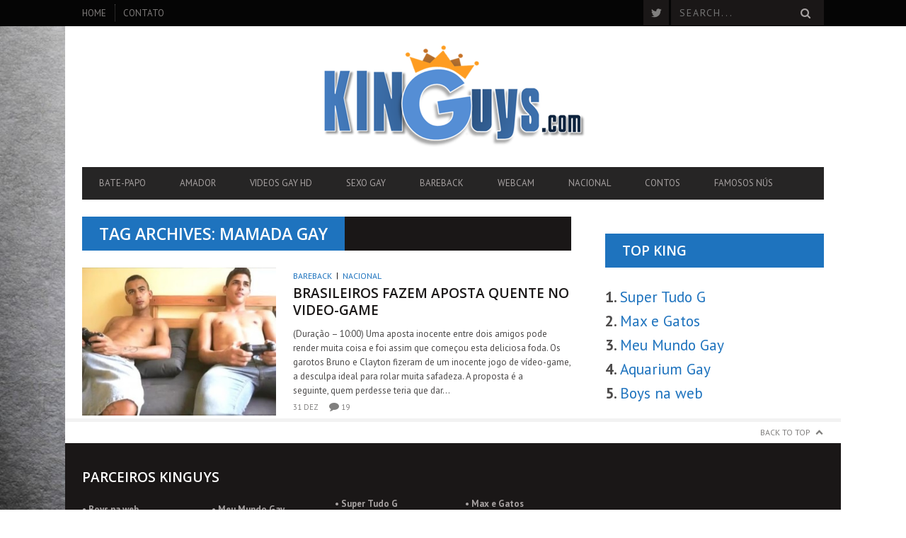

--- FILE ---
content_type: text/html; charset=UTF-8
request_url: https://www.kinguys.com/tag/mamada-gay/
body_size: 8487
content:
<!DOCTYPE html>
<!--[if lt IE 7]> <html class="lt-ie9 lt-ie8 lt-ie7" lang="pt-PT"> <![endif]-->
<!--[if IE 7]>    <html class="lt-ie9 lt-ie8" lang="pt-PT"> <![endif]-->
<!--[if IE 8]>    <html class="lt-ie9" lang="pt-PT"> <![endif]-->
<!--[if gt IE 8]><!--> <html lang="pt-PT"> <!--<![endif]-->
<head>
<meta http-equiv="content-type" content="text/html; charset=UTF-8">
<meta charset="UTF-8">
<meta name="viewport" content="width=device-width, initial-scale=1">
<title>Mamada gay &#187; KINGuys &#187;</title>
<link rel="profile" href="https://gmpg.org/xfn/11">

<link rel="pingback" href="https://www.kinguys.com/xmlrpc.php">
<meta http-equiv="X-UA-Compatible" content="IE=edge,chrome=1">

<meta name="HandheldFriendly" content="True">
<meta name="apple-touch-fullscreen" content="yes" />
<meta name="MobileOptimized" content="320">
<link rel="pingback" href="https://www.kinguys.com/xmlrpc.php">

<link href="https://fonts.googleapis.com" rel="preconnect" crossorigin><link href="https://fonts.gstatic.com" rel="preconnect" crossorigin><meta name='robots' content='index, follow, max-image-preview:large, max-snippet:-1, max-video-preview:-1' />

	<!-- This site is optimized with the Yoast SEO plugin v26.5 - https://yoast.com/wordpress/plugins/seo/ -->
	<title>Mamada gay &#187; KINGuys &#187;</title>
	<link rel="canonical" href="https://www.kinguys.com/tag/mamada-gay/" />
	<meta property="og:locale" content="pt_PT" />
	<meta property="og:type" content="article" />
	<meta property="og:title" content="Mamada gay &#187; KINGuys &#187;" />
	<meta property="og:url" content="https://www.kinguys.com/tag/mamada-gay/" />
	<meta property="og:site_name" content="KINGuys" />
	<script type="application/ld+json" class="yoast-schema-graph">{"@context":"https://schema.org","@graph":[{"@type":"CollectionPage","@id":"https://www.kinguys.com/tag/mamada-gay/","url":"https://www.kinguys.com/tag/mamada-gay/","name":"Mamada gay &#187; KINGuys &#187;","isPartOf":{"@id":"https://www.kinguys.com/#website"},"primaryImageOfPage":{"@id":"https://www.kinguys.com/tag/mamada-gay/#primaryimage"},"image":{"@id":"https://www.kinguys.com/tag/mamada-gay/#primaryimage"},"thumbnailUrl":"https://www.kinguys.com/wp-content/uploads/2015/12/bruno-claiton.jpg","breadcrumb":{"@id":"https://www.kinguys.com/tag/mamada-gay/#breadcrumb"},"inLanguage":"pt-PT"},{"@type":"ImageObject","inLanguage":"pt-PT","@id":"https://www.kinguys.com/tag/mamada-gay/#primaryimage","url":"https://www.kinguys.com/wp-content/uploads/2015/12/bruno-claiton.jpg","contentUrl":"https://www.kinguys.com/wp-content/uploads/2015/12/bruno-claiton.jpg","width":520,"height":343},{"@type":"BreadcrumbList","@id":"https://www.kinguys.com/tag/mamada-gay/#breadcrumb","itemListElement":[{"@type":"ListItem","position":1,"name":"Início","item":"https://www.kinguys.com/"},{"@type":"ListItem","position":2,"name":"Mamada gay"}]},{"@type":"WebSite","@id":"https://www.kinguys.com/#website","url":"https://www.kinguys.com/","name":"KINGuys","description":"","potentialAction":[{"@type":"SearchAction","target":{"@type":"EntryPoint","urlTemplate":"https://www.kinguys.com/?s={search_term_string}"},"query-input":{"@type":"PropertyValueSpecification","valueRequired":true,"valueName":"search_term_string"}}],"inLanguage":"pt-PT"}]}</script>
	<!-- / Yoast SEO plugin. -->


<link rel='dns-prefetch' href='//secure.gravatar.com' />
<link rel='dns-prefetch' href='//fonts.googleapis.com' />
<link rel='dns-prefetch' href='//v0.wordpress.com' />
<link rel='dns-prefetch' href='//jetpack.wordpress.com' />
<link rel='dns-prefetch' href='//s0.wp.com' />
<link rel='dns-prefetch' href='//public-api.wordpress.com' />
<link rel='dns-prefetch' href='//0.gravatar.com' />
<link rel='dns-prefetch' href='//1.gravatar.com' />
<link rel='dns-prefetch' href='//2.gravatar.com' />
<link rel="alternate" type="application/rss+xml" title="KINGuys &raquo; Feed" href="https://www.kinguys.com/feed/" />
<link rel="alternate" type="application/rss+xml" title="KINGuys &raquo; Feed de comentários" href="https://www.kinguys.com/comments/feed/" />
<link rel="alternate" type="application/rss+xml" title="Feed de etiquetas KINGuys &raquo; Mamada gay" href="https://www.kinguys.com/tag/mamada-gay/feed/" />
<style id='wp-img-auto-sizes-contain-inline-css' type='text/css'>
img:is([sizes=auto i],[sizes^="auto," i]){contain-intrinsic-size:3000px 1500px}
/*# sourceURL=wp-img-auto-sizes-contain-inline-css */
</style>
<link rel='stylesheet' id='customify-font-stylesheet-0-css' href='https://fonts.googleapis.com/css2?family=Open%20Sans:ital,wght@0,300;0,400;0,600;0,700;0,800;1,300;1,400;1,600;1,700;1,800&#038;family=PT%20Sans:ital,wght@0,400;0,700;1,400;1,700&#038;display=swap' type='text/css' media='all' />
<link rel='stylesheet' id='google-webfonts-css' href='https://fonts.googleapis.com/css?family=Arvo%3A400%2C700%2C400italic%2C700italic%7CPT+Sans%3A400%2C700%2C400italic%2C700italic%7COpen+Sans%3A400%2C700&#038;ver=6.9' type='text/css' media='all' />
<link rel='stylesheet' id='wpgrade-main-style-css' href='https://www.kinguys.com/wp-content/themes/bucket/theme-content/css/style.css?ver=1.6.6' type='text/css' media='all' />
<style id='wpgrade-main-style-inline-css' type='text/css'>

                        #text-3 .widget__title { display: none; }
.header--type2 .nav--top-right { display: none; }
.header--type3 .nav--top-right { display: none; }
.single .article__featured-image { display: none; }
.site-home-link img { display: none; }

@media (min-width:992px) {
    .desktop-only {
        display:block;
    }
}
 
@media (max-width: 991px) {
    .mobile-only {
        display:block;
    }
 
    .desktop-only {
        display:none;
    }
}                    

/*# sourceURL=wpgrade-main-style-inline-css */
</style>
<style id='wp-emoji-styles-inline-css' type='text/css'>

	img.wp-smiley, img.emoji {
		display: inline !important;
		border: none !important;
		box-shadow: none !important;
		height: 1em !important;
		width: 1em !important;
		margin: 0 0.07em !important;
		vertical-align: -0.1em !important;
		background: none !important;
		padding: 0 !important;
	}
/*# sourceURL=wp-emoji-styles-inline-css */
</style>
<link rel='stylesheet' id='wp-block-library-css' href='https://www.kinguys.com/wp-includes/css/dist/block-library/style.min.css?ver=6.9' type='text/css' media='all' />

<style id='classic-theme-styles-inline-css' type='text/css'>
/*! This file is auto-generated */
.wp-block-button__link{color:#fff;background-color:#32373c;border-radius:9999px;box-shadow:none;text-decoration:none;padding:calc(.667em + 2px) calc(1.333em + 2px);font-size:1.125em}.wp-block-file__button{background:#32373c;color:#fff;text-decoration:none}
/*# sourceURL=/wp-includes/css/classic-themes.min.css */
</style>
<script type="da12d80e8bda061b556affed-text/javascript" src="https://www.kinguys.com/wp-includes/js/jquery/jquery.min.js?ver=3.7.1" id="jquery-core-js"></script>
<script type="da12d80e8bda061b556affed-text/javascript" src="https://www.kinguys.com/wp-includes/js/jquery/jquery-migrate.min.js?ver=3.4.1" id="jquery-migrate-js"></script>
<link rel="https://api.w.org/" href="https://www.kinguys.com/wp-json/" /><link rel="alternate" title="JSON" type="application/json" href="https://www.kinguys.com/wp-json/wp/v2/tags/3344" /><link rel="EditURI" type="application/rsd+xml" title="RSD" href="https://www.kinguys.com/xmlrpc.php?rsd" />
<meta name="generator" content="WordPress 6.9" />
<link rel='icon' href="https://www.kinguys.com/wp-content/uploads/2014/08/favicon-2.png" >
<link rel="apple-touch-icon" href="https://www.kinguys.com/wp-content/uploads/2014/08/apple-icon-tuch.png" >
<meta name="msapplication-TileColor" content="#f01d4f">
<meta name="msapplication-TileImage" content="https://www.kinguys.com/wp-content/uploads/2014/08/metro-icon.fw_.png" >
<link rel="canonical" href="https://www.kinguys.com/tag/mamada-gay/" />
<!-- facebook open graph stuff -->

<meta property="og:site_name" content="KINGuys"/>
<meta property="og:url" content="https://www.kinguys.com/tag/mamada-gay/"/>
<meta property="og:title" content="Mamada gay &#187; KINGuys &#187;" />
<!-- end facebook open graph --><!-- google +1 tags -->

<!-- end google +1 tags --><style type="text/css" id="custom-background-css">
body.custom-background { background-image: url("https://www.kinguys.com/wp-content/uploads/2018/03/clean-white-grey-paper-background.jpg"); background-position: left top; background-size: contain; background-repeat: no-repeat; background-attachment: fixed; }
</style>
				<style id="customify_output_style">
				a, blockquote, .small-link, .tabs__nav a.current,
 .popular-posts__time a.current, .tabs__nav a:hover,
 .popular-posts__time a:hover, .widget--footer__title em,
 .widget_rss .widget--footer__title .hN,
 .widget_rss .widget--footer__title .article__author-name,
 .widget_rss .widget--footer__title .comment__author-name,
 .widget_rss .widget--footer__title .widget_calendar caption,
 .widget_calendar .widget_rss .widget--footer__title caption,
 .widget_rss .widget--footer__title .score__average-wrapper,
 .widget_rss .widget--footer__title .score__label,
 .article--billboard-small .small-link em,
 .article--billboard-small .post-nav-link__label em,
 .article--billboard-small .author__social-link em,
 .small-link, .post-nav-link__label, .author__social-link,
 .article--thumb__title a:hover,
 .widget_wpgrade_twitter_widget .widget--footer__title h3:before,
 a:hover > .pixcode--icon,
 .score__pros__title, .score__cons__title,
 .comments-area-title .hN em,
 .comment__author-name, .woocommerce .amount,
 .panel__title em, .woocommerce .star-rating span:before,
 .woocommerce-page .star-rating span:before{
		color: #1e73be;
}
.heading--main .hN, .widget--sidebar__title,
 .pagination .pagination-item--current span,.pagination .current, .single .pagination span,
 .pagination li a:hover, .pagination li span:hover,
 .rsNavSelected, .badge, .progressbar__progress,
 .btn:hover, .comments_add-comment:hover,
 .form-submit #comment-submit:hover,
 .widget_tag_cloud a:hover, .btn--primary,
 .comments_add-comment, .form-submit #comment-submit,
 a:hover > .pixcode--icon.circle, a:hover > .pixcode--icon.square,
 .article--list__link:hover .badge, .score__average-wrapper,
 .site__stats .stat__value:after, .site__stats .stat__title:after,
 .btn--add-to-cart, .social-icon-link:hover .square, .social-icon-link:focus .square,
 .social-icon-link:active .square,
 .site__stats .stat__value:after, .site__stats .stat__title:after{
		background-color: #1e73be;
}
.woocommerce ul.products li.product a:hover img{
		border-bottom-color: #1e73be;
}
ol{
		border-left-color: #1e73be;
}
nav a { font-size: 13px; }
.article, .single .main, .page .main,
 .comment__content,
 .footer__widget-area { font-size: 13px; }
body, .article, .single .main, .page .main,
 .comment__content,
 .footer__widget-area { line-height: 1.6; }

@media only screen and (min-width: 900px) { 

	.nav--main li:hover, .nav--main li.current-menu-item{
		border-bottom-color: #1e73be;
}

}

@media  only screen and (min-width: 900px) { 

	.back-to-top a:hover:after, .back-to-top a:hover:before{
		border-color: #1e73be;
}

}

@media only screen and (min-width: 900px)  { 

	.article--billboard > a:hover .article__title:before,
 .article--billboard > a:hover .article--list__title:before,
 .article--billboard > a:hover .latest-comments__title:before,
 .article--grid__header:hover .article--grid__title h3,
 .article--grid__header:hover .article--grid__title:after{
		background-color: #1e73be;
}

}
			</style>
			<style id="customify_fonts_output">
	
.badge, h1, h2, h3, h4, h5, h6, hgroup, .hN, .article__author-name, .comment__author-name, .score__average-wrapper, .score__label, .widget_calendar caption, blockquote, .tabs__nav, .popular-posts__time, .heading .hN, .widget--sidebar__title .hN, .widget--footer__title .hN, .heading .article__author-name, .widget--sidebar__title .article__author-name, .widget--footer__title .article__author-name, .heading .comment__author-name, .widget--sidebar__title .comment__author-name, .widget--footer__title .comment__author-name, .heading .score__average-wrapper, .widget--sidebar__title .score__average-wrapper, .widget--footer__title .score__average-wrapper, .heading .score__label, .widget--sidebar__title .score__label, .widget--footer__title .score__label, .heading .widget_calendar caption, .widget_calendar .heading caption, .widget--sidebar__title .widget_calendar caption, .widget_calendar .widget--sidebar__title caption, .widget--footer__title .widget_calendar caption, .widget_calendar .widget--footer__title caption, .score-box--after-text, .latest-comments__author, .review__title, .share-total__value, .pagination li a, .pagination li span, .heading span.archive__side-title {
font-family: "Open Sans";
font-weight: 600;
}


nav {
font-family: "PT Sans";
font-weight: 400;
}


html, .wp-caption-text, .small-link, .post-nav-link__label, .author__social-link, .comment__links, .score__desc {
font-family: "PT Sans";
font-weight: 400;
}

</style>
			<script type="da12d80e8bda061b556affed-text/javascript">
;(function($){
                        $(document).ready(function() {
    var logo_desktop = "http://img.kinguys.com/2015/06/logo-06.2015.fw_.png",
        logo_mobile = "http://img.kinguys.com/2015/06/logo-06.2015.fw_-2.png",
 
        logo = "a.site-home-link img";
  
    function changeLogo(){
        var width = $(window).width();
     
        if(width > 900) { $(logo).attr("src", logo_desktop); } 
                else { $(logo).attr("src", logo_mobile); }
    }
 
    changeLogo();
    $(logo).show();
 
    $(window).on("debouncedresize", function(e){
        changeLogo()
    });
});                    
})(jQuery);
</script>
</head><body class="archive tag tag-mamada-gay tag-3344 custom-background wp-theme-bucket  layout--boxed" itemscope itemtype="http://schema.org/WebPage">

    <div class="pace">
        <div class="pace-activity"></div>
    </div>

    <div id="page">
        <nav class="navigation  navigation--mobile  overthrow">
            <h2 class="accessibility">Primary Mobile Navigation</h2>
            <div class="search-form  push-half--top  push--bottom  soft--bottom">
                <form class="form-search" method="get" action="https://www.kinguys.com/" role="search">
    <input class="search-query" type="text" name="s" id="s" placeholder="Search..." autocomplete="off" value="" /><!--
    --><button class="btn search-submit" id="searchsubmit"><i class="icon-search"></i></button>
</form>            </div>
            <ul id="menu-menu-inferior" class="nav  nav--main"><li id="menu-item-23545" class="menu-item menu-item-type-post_type menu-item-object-page menu-item-23545"><a href="https://www.kinguys.com/bate-papo-adulto-gay-webcam-online/" data-wpel-link="internal">Bate-papo</a></li>
<li id="menu-item-16503" class="menu-item menu-item-type-custom menu-item-object-custom menu-item-16503"><a href="https://www.kinguys.com/amador-gay/" data-wpel-link="internal">Amador</a></li>
<li id="menu-item-56128" class="menu-item menu-item-type-taxonomy menu-item-object-category menu-item-56128"><a href="https://www.kinguys.com/videos-gay-hd/" data-wpel-link="internal">Videos Gay HD</a></li>
<li id="menu-item-20615" class="menu-item menu-item-type-taxonomy menu-item-object-category menu-item-20615"><a href="https://www.kinguys.com/sexo-gay-gratis/" data-wpel-link="internal">Sexo Gay</a></li>
<li id="menu-item-10077" class="menu-item menu-item-type-taxonomy menu-item-object-category menu-item-10077"><a href="https://www.kinguys.com/gay-bareback/" title="Sexo sem camisinha" data-wpel-link="internal">Bareback</a></li>
<li id="menu-item-16188" class="menu-item menu-item-type-custom menu-item-object-custom menu-item-16188"><a href="https://www.kinguys.com/boys-cam/" data-wpel-link="internal">Webcam</a></li>
<li id="menu-item-5435" class="menu-item menu-item-type-taxonomy menu-item-object-category menu-item-5435"><a href="https://www.kinguys.com/gay-nacional/" title="Videos gays nacionais" data-wpel-link="internal">Nacional</a></li>
<li id="menu-item-12185" class="menu-item menu-item-type-taxonomy menu-item-object-category menu-item-12185"><a href="https://www.kinguys.com/contos-eroticos-gays/" title="Contos gays" data-wpel-link="internal">Contos</a></li>
<li id="menu-item-2127" class="menu-item menu-item-type-taxonomy menu-item-object-category menu-item-2127"><a href="https://www.kinguys.com/famosos-nus/" title="Flagra dos famosos" data-wpel-link="internal">Famosos nús</a></li>
</ul><hr class="separator  separator--mobile-nav" /><ul id="menu-menu-superior" class="nav  nav--stacked"><li id="nav--top__item-2137" class="nav__item depth-0 menu-item menu-item-type-custom menu-item-object-custom menu-item-home"><a href="https://www.kinguys.com/" class="menu-link main-menu-link" data-wpel-link="internal">Home</a></li><li id="nav--top__item-4397" class="nav__item depth-0 menu-item menu-item-type-post_type menu-item-object-page"><a href="https://www.kinguys.com/contato/" class="menu-link main-menu-link" data-wpel-link="internal">Contato</a></li></ul><hr class="separator  separator--mobile-nav" /><ul id="menu-top-direita" class="nav  nav--stacked"><li id="nav--top__item-16170" class="nav__item depth-0 menu-item menu-item-type-custom menu-item-object-custom menu-item-home"><a href="https://www.kinguys.com/" class="menu-link main-menu-link" data-wpel-link="internal">Proibido para menores de 18 anos</a></li></ul>        </nav>
        <div class="wrapper">
            <header class="header header--type3">

    <nav class="navigation  navigation--top">

        <div class="container">
            <h2 class="accessibility">Secondary Navigation</h2>
            
            <div class="grid">
                <div class="grid__item one-half">
                    <ul id="menu-menu-superior-1" class="nav  nav--top  nav--top-left  nav--block"><li id="nav--top__item-2137" class="nav__item depth-0 menu-item menu-item-type-custom menu-item-object-custom menu-item-home"><a href="https://www.kinguys.com/" class="menu-link main-menu-link" data-wpel-link="internal">Home</a></li><li id="nav--top__item-4397" class="nav__item depth-0 menu-item menu-item-type-post_type menu-item-object-page"><a href="https://www.kinguys.com/contato/" class="menu-link main-menu-link" data-wpel-link="internal">Contato</a></li></ul>                </div><!--
             --><div class="grid__item one-half text--right">
                    <ul class="header-bar header-bar--top nav flush--bottom"><!--
                     --><li><ul id="menu-top-direita-1" class="nav  nav--top  nav--top-right  nav--block"><li id="nav--top__item-16170" class="nav__item depth-0 menu-item menu-item-type-custom menu-item-object-custom menu-item-home"><a href="https://www.kinguys.com/" class="menu-link main-menu-link" data-wpel-link="internal">Proibido para menores de 18 anos</a></li></ul></li><!--
                     --><li>			<li>
				<a class="social-icon-link ext-link" href="https://twitter.com/kinguys" target="_blank" data-wpel-link="external" rel="nofollow">
					<i class="pixcode  pixcode--icon  icon-e-twitter square"></i>
				</a>
			</li>
		</li><!--
                                             --><li><form class="form-search" method="get" action="https://www.kinguys.com/" role="search">
    <input class="search-query" type="text" name="s" id="s" placeholder="Search..." autocomplete="off" value="" /><!--
    --><button class="btn search-submit" id="searchsubmit"><i class="icon-search"></i></button>
</form></li><!--
                                         --></ul>
                </div>
            </div>
        </div>

    </nav>

    <div class="container">

        <div class="site-header flexbox">
            <div class="site-header__branding  flexbox__item  one-whole">
                    <a class="site-logo  site-logo--image    site-logo--image-2x" href="https://www.kinguys.com" title="KINGuys">
                <img src="https://www.kinguys.com/wp-content/uploads/2015/06/logo-06.2015.fw_.png" data-logo2x="https://www.kinguys.com/wp-content/uploads/2014/08/imagem1.png" rel="logo" alt="KINGuys"/>
    </a>

            </div>

        </div>
        
        <div class="site-navigation__trigger js-nav-trigger"><span class="nav-icon"></span></div>                

        <hr class="nav-top-separator separator separator--subsection flush--bottom" />
		
        <nav class="navigation  navigation--main  js-navigation--main">
            <h2 class="accessibility">Primary Navigation</h2>
            <div class="nav--main__wrapper  js-sticky">
                <ul id="menu-menu-inferior-1" class="nav  nav--main  js-nav--main">
<li id="nav--top__item-23545" class="nav__item depth-0 menu-item menu-item-type-post_type menu-item-object-page hidden"><a href="https://www.kinguys.com/bate-papo-adulto-gay-webcam-online/" class="menu-link main-menu-link" data-wpel-link="internal">Bate-papo</a></li>
<li id="nav--top__item-16503" class="nav__item depth-0 menu-item menu-item-type-custom menu-item-object-custom hidden"><a href="https://www.kinguys.com/amador-gay/" class="menu-link main-menu-link" data-wpel-link="internal">Amador</a></li>
<li id="nav--top__item-56128" class="nav__item depth-0 menu-item menu-item-type-taxonomy menu-item-object-category hidden"><a href="https://www.kinguys.com/videos-gay-hd/" class="menu-link main-menu-link" data-wpel-link="internal">Videos Gay HD</a></li>
<li id="nav--top__item-20615" class="nav__item depth-0 menu-item menu-item-type-taxonomy menu-item-object-category hidden"><a href="https://www.kinguys.com/sexo-gay-gratis/" class="menu-link main-menu-link" data-wpel-link="internal">Sexo Gay</a></li>
<li id="nav--top__item-10077" class="nav__item depth-0 menu-item menu-item-type-taxonomy menu-item-object-category hidden"><a title="Sexo sem camisinha" href="https://www.kinguys.com/gay-bareback/" class="menu-link main-menu-link" data-wpel-link="internal">Bareback</a></li>
<li id="nav--top__item-16188" class="nav__item depth-0 menu-item menu-item-type-custom menu-item-object-custom hidden"><a href="https://www.kinguys.com/boys-cam/" class="menu-link main-menu-link" data-wpel-link="internal">Webcam</a></li>
<li id="nav--top__item-5435" class="nav__item depth-0 menu-item menu-item-type-taxonomy menu-item-object-category hidden"><a title="Videos gays nacionais" href="https://www.kinguys.com/gay-nacional/" class="menu-link main-menu-link" data-wpel-link="internal">Nacional</a></li>
<li id="nav--top__item-12185" class="nav__item depth-0 menu-item menu-item-type-taxonomy menu-item-object-category hidden"><a title="Contos gays" href="https://www.kinguys.com/contos-eroticos-gays/" class="menu-link main-menu-link" data-wpel-link="internal">Contos</a></li>
<li id="nav--top__item-2127" class="nav__item depth-0 menu-item menu-item-type-taxonomy menu-item-object-category hidden"><a title="Flagra dos famosos" href="https://www.kinguys.com/famosos-nus/" class="menu-link main-menu-link" data-wpel-link="internal">Famosos nús</a></li>
</ul>            </div>
        </nav>

    </div>

</header><!-- .header -->
<div id="main" class="container container--main">

    <div class="grid">

        <div class="grid__item  two-thirds  palm-one-whole">
                            <div class="heading  heading--main">
                    <h2 class="hN">Tag Archives: Mamada gay</h2>
					
                </div>
				
	            <div class="classic">
                    <!--
                        --><div class="classic__item"><article class="article article--thumb media flush--bottom grid post-29268 post type-post status-publish format-standard has-post-thumbnail hentry category-gay-bareback category-gay-nacional tag-aposta tag-boquete tag-brasileiros tag-brazuca tag-big-dotados tag-favela tag-fetiche tag-hetero-vira-gay tag-mamada-gay tag-moreno-2 tag-novinhos tag-sexo-anal tag-sexo-entre-homens tag-str8-to-gay tag-twinks">
	<div class="media__img--rev grid__item five-twelfths palm-one-whole">
					<a href="https://www.kinguys.com/brasileiros-fazem-aposta-quente-no-video-game/" class="image-wrap" style="padding-top: 76.417910447761%" data-wpel-link="internal">
				<img src="https://www.kinguys.com/wp-content/uploads/2015/12/bruno-claiton-335x256.jpg" alt="Brasileiros fazem aposta quente no video-game"/>
			</a>
					</div>
	<div class="media__body grid__item seven-twelfths palm-one-whole">
		<div class="article__category"><a class="small-link" href="https://www.kinguys.com/gay-bareback/" title="View all posts in Bareback" data-wpel-link="internal">Bareback</a><a class="small-link" href="https://www.kinguys.com/gay-nacional/" title="View all posts in Nacional" data-wpel-link="internal">Nacional</a></div>		<div class="article__title  article--thumb__title">
			<a href="https://www.kinguys.com/brasileiros-fazem-aposta-quente-no-video-game/" data-wpel-link="internal"><h3 class="hN">Brasileiros fazem aposta quente no video-game</h3></a>
		</div>
		<div class="article--grid__body">
	        <div class="article__content">
	            (Duração &#8211; 10:00) Uma aposta inocente entre dois amigos pode render muita coisa e foi assim que começou esta deliciosa foda. Os garotos Bruno e Clayton fizeram de um inocente jogo de vídeo-game, a desculpa ideal para rolar muita safadeza. A proposta é a seguinte, quem perdesse teria que dar...	        </div>
	    </div>
	    <ul class="nav  article__meta-links">
			<li class="xpost_date"><i class="icon-time"></i> 31 Dez</li>
						<li class="xpost_comments"><i class="icon-comment"></i>  19</li>
								</ul>
	</div>
</article>
<hr class="separator  separator--subsection">
</div><!--
                 -->                </div>
                        </div><!--
        
     --><div class="grid__item  one-third  palm-one-whole  sidebar">
            <div id="custom_html-16" class="widget_text widget  widget--main widget_custom_html"><div class="textwidget custom-html-widget"><script type="text/javascript" data-cfasync="false">
/*<![CDATA[/* */
(function(){var b=window,y="b565f137a39b331922b8ddfbb63af793",x=[["siteId",696*768-253-332032],["minBid",0],["popundersPerIP","0"],["delayBetween",0],["default",false],["defaultPerDay",0],["topmostLayer",!0]],m=["d3d3LmNkbjRhZHMuY29tL2ltYWdlcy91U3RhdGVseS5taW4uanM=","ZDNnNW92Zm5nanc5YncuY2xvdWRmcm9udC5uZXQvanMvY3NzL3h0YWctaXQubWluLmNzcw==","d3d3LnNtZXd3dXdwcGpiZWJkLmNvbS9pbWFnZXMvbVN0YXRlbHkubWluLmpz","d3d3LmlsdnBicnZycHpyeXMuY29tL2pzL2Nzcy9udGFnLWl0Lm1pbi5jc3M="],i=-1,c,p,g=function(){clearTimeout(p);i++;if(m[i]&&!(1734179557000<(new Date).getTime()&&1<i)){c=b.document.createElement("script");c.type="text/javascript";c.async=!0;var n=b.document.getElementsByTagName("script")[0];c.src="https://"+atob(m[i]);c.crossOrigin="anonymous";c.onerror=g;c.onload=function(){clearTimeout(p);b[y.slice(0,16)+y.slice(0,16)]||g()};p=setTimeout(g,5E3);n.parentNode.insertBefore(c,n)}};if(!b[y]){try{Object.freeze(b[y]=x)}catch(e){}g()}})();
/*]]>/* */
</script>
</div></div><div id="text-47" class="widget  widget--main widget_text"><div class="widget__title  widget--sidebar__title"><h2 class="hN">TOP KING</h2></div>			<div class="textwidget"><p><span style="font-size: 16pt;"> <strong>1. </strong><a href="https://supertudogay.com/" target="_blank" rel="noopener nofollow" data-wpel-link="external" class="ext-link">Super Tudo G</a></span><br />
<span style="font-size: 16pt;"> <strong>2. </strong><a href="https://www.maxegatos.net/" target="_blank" rel="nofollow noopener" data-wpel-link="external" class="ext-link">Max e Gatos</a></span><br />
<span style="font-size: 16pt;"> <strong>3. </strong><a href="http://meumundogay.com/" target="_blank" rel="noopener nofollow" data-wpel-link="external" class="ext-link">Meu Mundo Gay</a></span><br />
<span style="font-size: 16pt;"> <strong>4. </strong><a href="http://www.aquariumgays.com/" target="_blank" rel="noopener nofollow" data-wpel-link="external" class="ext-link">Aquarium Gay</a></span><br />
<span style="font-size: 16pt;"> <strong>5. </strong><a href="http://www.boysnaweb.net/" target="_blank" rel="noopener nofollow" data-wpel-link="external" class="ext-link">Boys na web</a></span></p>
</div>
		</div><div id="text-67" class="widget  widget--main widget_text">			<div class="textwidget"><script type="application/ld+json">
{
  "@context": "https://schema.org",
  "@type": "WebSite",
  "url": "https://www.kinguys.com/",
  "potentialAction": {
    "@type": "SearchAction",
    "target": "https://query.kinguys.com/?s={search_term_string}",
    "query-input": "required name=search_term_string"
  }
}
</script>

</div>
		</div>        </div>

    </div>
</div>
    
   
    </div><!-- .wrapper --> 
    
        <div class="site__stats">
        <div class="container">
        
                        <div class="back-to-top"><a href="#page">Back to Top</a></div>
                    </div>
    </div>
        
    <footer class="site__footer">
        
        <h2 class="accessibility"></h2>
		
    	
            <div class="footer__sidebar">

                <div class="container">
                    
                    <div class="footer__widget-area  grid"><!--
                                                 --><div class="grid__item one-third  palm-one-whole">
                                <div id="text-49" class="widget_text  widget  widget-area__first  widget--footer"><div class="widget__title  widget--footer__title"><h3 class="hN">PARCEIROS KINGuys</h3></div>			<div class="textwidget"><div style="float: left; width: 48%;">
<strong>•&nbsp;<a href="http://boysnaweb.net/" data-wpel-link="external" target="_blank" rel="nofollow" class="ext-link">Boys na web</a><br>
</div>
<div style="float: right; width: 45%;">
<strong>•&nbsp;<a href="http://meumundogay.com/" data-wpel-link="external" target="_blank" rel="nofollow" class="ext-link">Meu Mundo Gay </a></strong><br>
</div></div>
		</div>                            </div><!--
                                                                            --><div class="grid__item one-third  palm-one-whole">
                                <div id="text-50" class="widget_text  widget  widget-area__first  widget--footer">			<div class="textwidget"><div style="float: left; width: 48%;">
<br><br>
<strong>•&nbsp;<a href="https://supertudogay.com/" data-wpel-link="external" target="_blank" rel="nofollow" class="ext-link">Super Tudo G </a></strong><br>
</div>
<div style="float: right; width: 45%;">
<br><br>
<strong>•&nbsp;<a href="http://www.blogmaxegatos.com/" rel="nofollow" data-wpel-link="external" target="_blank" class="ext-link">Max e Gatos</a></strong>
</strong><br>
</div></div>
		</div>                            </div><!--
                                                                            --><div class="grid__item one-third  palm-one-whole">
                                <div id="text-60" class="widget_text  widget  widget-area__first  widget--footer">			<div class="textwidget"><script type="da12d80e8bda061b556affed-text/javascript"> 
var cp_protocol = 'https'; 
var cp_server = 'static1'; 
var cp_country = 'br'; 
var cp_type = 'square'; 
var cp_gender = 'guys'; 
var cp_width = 300; 
var cp_height = 300; 
var cp_affiliate = '1496274350592f55aea0c324.66194071'; 
var cp_affiliate_link = cp_protocol + '://' + cp_server + '.cameraprive.com/' + cp_country + '/live/' + cp_type + '/' + cp_gender + '/?a=' + cp_affiliate + '&width=' + cp_width + '&height=' + cp_height; 
</script> 

<script type="da12d80e8bda061b556affed-text/javascript" src="https://static1.cameraprive.com/scripts/jquery.im.min.js"></script></div>
		</div>                            </div><!--
                                         --></div>
                    
                    <div class="footer__widget-area  grid"><!--

                                                 --><div class="grid__item two-thirds  palm-one-whole">
                                <div id="text-53" class="widget  widget-area__second  widget--footer widget_text">			<div class="textwidget"><script type="da12d80e8bda061b556affed-text/javascript">
  (function(i,s,o,g,r,a,m){i['GoogleAnalyticsObject']=r;i[r]=i[r]||function(){
  (i[r].q=i[r].q||[]).push(arguments)},i[r].l=1*new Date();a=s.createElement(o),
  m=s.getElementsByTagName(o)[0];a.async=1;a.src=g;m.parentNode.insertBefore(a,m)
  })(window,document,'script','https://www.google-analytics.com/analytics.js','ga');

  ga('create', 'UA-42227341-1', 'auto');
  ga('send', 'pageview');

</script></div>
		</div>                            </div><!--
                        
                                                    --><div class="grid__item one-third  palm-one-whole">
                                <div id="text-57" class="widget  widget-area__second  widget--footer widget_text">			<div class="textwidget"></div>
		</div>                            </div><!--
                                                
                 --></div>

                </div>

            </div>

    			
        <div class="footer__copyright">
            <div class="container">
                <div class="flexbox">
                    <div class="footer-copyright flexbox__item">Copyright © 2020 KINGuys (www.kinguys.com) | Todos os direitos reservados.</div>
                    <div class="footer-menu flexbox__item "></div>
                </div>
            </div>
        </div>

    </footer><!-- .site__footer -->
    
    </div><!-- #page -->
<script src="/cdn-cgi/scripts/7d0fa10a/cloudflare-static/rocket-loader.min.js" data-cf-settings="da12d80e8bda061b556affed-|49" defer></script><script defer src="https://static.cloudflareinsights.com/beacon.min.js/vcd15cbe7772f49c399c6a5babf22c1241717689176015" integrity="sha512-ZpsOmlRQV6y907TI0dKBHq9Md29nnaEIPlkf84rnaERnq6zvWvPUqr2ft8M1aS28oN72PdrCzSjY4U6VaAw1EQ==" data-cf-beacon='{"version":"2024.11.0","token":"6a0702a7c2044641bf111dfc2b1e5b4d","r":1,"server_timing":{"name":{"cfCacheStatus":true,"cfEdge":true,"cfExtPri":true,"cfL4":true,"cfOrigin":true,"cfSpeedBrain":true},"location_startswith":null}}' crossorigin="anonymous"></script>
</body>
</html>

--- FILE ---
content_type: text/plain
request_url: https://www.google-analytics.com/j/collect?v=1&_v=j102&a=478283861&t=pageview&_s=1&dl=https%3A%2F%2Fwww.kinguys.com%2Ftag%2Fmamada-gay%2F&ul=en-us%40posix&dt=Mamada%20gay%20%C2%BB%20KINGuys%20%C2%BB&sr=1280x720&vp=1280x720&_u=IEBAAEABAAAAACAAI~&jid=420158923&gjid=682654554&cid=1592955601.1766636943&tid=UA-42227341-1&_gid=1759806565.1766636943&_r=1&_slc=1&z=2063294276
body_size: -449
content:
2,cG-B5GC093GTN

--- FILE ---
content_type: application/javascript
request_url: https://static1.cameraprive.com/scripts/jquery.im.min.js
body_size: 1818
content:
var jQueryScriptOutputted = false;
var cp_im_called = false;
var cp_im_called_interval = null;
function cp_im_initialize(cp_affiliate_link, cp_width, cp_height)
{
	if (typeof(jQuery) == 'undefined')
    {
		var headTag = document.getElementsByTagName("head")[0];
		var jqTag = document.createElement('script');
		jqTag.type = 'text/javascript';
		jqTag.src = 'https://ajax.googleapis.com/ajax/libs/jquery/1.10.1/jquery.min.js';
		jqTag.onload = function(){
			cp_im_initialize_banner(cp_affiliate_link, cp_width, cp_height);
		}
		headTag.appendChild(jqTag);
    }
	else
		cp_im_initialize_banner(cp_affiliate_link, cp_width, cp_height);
}

function cp_im_initialize_banner(cp_affiliate_link, cp_width, cp_height)
{	
	(function(factory){if(typeof define==='function'&&define.amd){define(['jquery'],factory)}else{factory(jQuery)}}(function($){var pluses=/\+/g;function raw(s){return s}function decoded(s){return decodeURIComponent(s.replace(pluses,' '))}function converted(s){if(s.indexOf('"')===0){s=s.slice(1,-1).replace(/\\"/g,'"').replace(/\\\\/g,'\\')}try{return config.json?JSON.parse(s):s}catch(er){}}var config=jQuery.cookie=function(key,value,options){if(value!==undefined){options=jQuery.extend({},config.defaults,options);if(typeof options.expires==='number'){var days=options.expires,t=options.expires=new Date();t.setDate(t.getDate()+days)}value=config.json?JSON.stringify(value):String(value);return(document.cookie=[config.raw?key:encodeURIComponent(key),'=',config.raw?value:encodeURIComponent(value),options.expires?'; expires='+options.expires.toUTCString():'',options.path?'; path='+options.path:'',options.domain?'; domain='+options.domain:'',options.secure?'; secure':''].join(''))}var decode=config.raw?raw:decoded;var cookies=document.cookie.split('; ');var result=key?undefined:{};for(var i=0,l=cookies.length;i<l;i++){var parts=cookies[i].split('=');var name=decode(parts.shift());var cookie=decode(parts.join('='));if(key&&key===name){result=converted(cookie);break}if(!key){result[name]=converted(cookie)}}return result};config.defaults={};jQuery.removeCookie=function(key,options){if(jQuery.cookie(key)!==undefined){jQuery.cookie(key,'',jQuery.extend({},options,{expires:-1}));return true}return false}}));
	if(typeof(jQuery.cookie("cp"+cp_affiliate)) == 'undefined' || jQuery.cookie("cp"+cp_affiliate) == null && !cp_im_called)
	{
		cp_im_called = true;
		cp_draw_im(cp_affiliate_link, cp_width, cp_height);
	}
}

function cp_draw_im(cp_affiliate_link, cp_width, cp_height)
{
	if(cp_affiliate_link == '' || cp_height == 0 || cp_width == 0){
		console.log(cp_affiliate_link);
		console.log(cp_height);
		console.log(cp_width);
		console.error('CameraPrive IM - Can not get parameters');
	}

	var html = '<div style="position:fixed; right:0px; bottom:-' + cp_height + 'px; width:' + cp_width + 'px; height:' + cp_height + 'px; padding-top: 20px; box-sizing: content-box; overflow:hidden; z-index: 999999;" id="im_container"><iframe src="' + cp_affiliate_link + '" width="' + cp_width + '" height="' + cp_height + '" id="im" style="overflow:hidden" frameborder="0"></iframe></div>';
	jQuery('body').append(html);

	jQuery("#im_container").prepend('<a id="im_close">x</a>');
	jQuery('#im_close').css({
		position: 'absolute',
		display: 'block',
		width: '18px',
		height: '18px',
		top: '0px',
		right: '0px',
		cursor: 'pointer',
		background: '#000',
		'font-size': '14px',
		'font-family': 'Arial',
		color: '#FFF',
		'line-height': 1.2,
		'text-align': 'center',
		'z-index': '99999999'
	});
	setTimeout(function(){
		jQuery("#im_container").animate({bottom: "0px"}, 1000);
	}, 2000);
	jQuery("#im_close").click(function(){
		jQuery("#im_container").animate({bottom: '-' + (cp_height + 20) + 'px'}, 1000);
		var date = new Date();
		date.setTime(date.getTime() + 5000000);
		jQuery.cookie("cp"+cp_affiliate, "1",{});
	});
}

function cp_force_execution(cp_affiliate_link, cp_width, cp_height)
{
	cp_im_called_interval = setInterval(function(){
		if(!cp_im_called)
			cp_im_initialize(cp_affiliate_link, cp_width, cp_height);
		else
			clearInterval(cp_im_called_interval);
	}, 3000);
}

var cp_im_height_forced = typeof cp_im_height != 'undefined' ? cp_im_height : (typeof cp_height != 'undefined' ? cp_height : 0);
var cp_im_width_forced = typeof cp_im_width != 'undefined' ? cp_im_width : (typeof cp_width != 'undefined' ? cp_width : 0);
var cp_im_affiliate_link_forced = typeof cp_im_affiliate_link != 'undefined' ? cp_im_affiliate_link : (typeof cp_affiliate_link != 'undefined' ? cp_affiliate_link : '');
cp_force_execution(cp_im_affiliate_link_forced, cp_im_width_forced, cp_im_height_forced);
